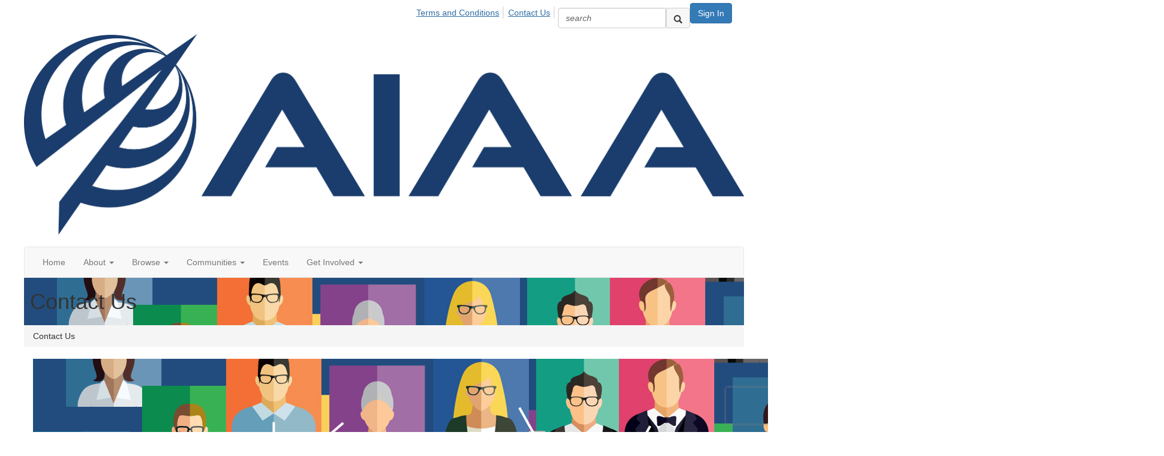

--- FILE ---
content_type: text/html; charset=utf-8
request_url: https://engage.aiaa.org/contactus
body_size: 26914
content:


<!DOCTYPE html>
<html lang="en">
<head id="Head1"><meta name="viewport" content="width=device-width, initial-scale=1.0" /><meta http-equiv="X-UA-Compatible" content="IE=edge" /><title>
	Contact Us - AIAA Engage
</title><meta name="KEYWORDS" content="CONTACT INFORMATION, EMAIL ADDRESS, PHONE NUMBER, FAX NUMBER, EMAIL, E-MAIL, PHONE, FAX, ADDRESS, CITY, STATE, PROVINCE, COUNTRY" /><meta name='audience' content='ALL' /><meta name='rating' content='General' /><meta name='distribution' content='Global, Worldwide' /><meta name='copyright' content='Higher Logic, LLC' /><meta name='content-language' content='EN' /><meta name='referrer' content='strict-origin-when-cross-origin' /><link href="https://fonts.googleapis.com/css?family=Montserrat:400,700" rel="stylesheet" type="text/css"><link rel='SHORTCUT ICON' href='https://higherlogicdownload.s3.amazonaws.com/AIAA/f49af3db-2ee3-4795-912d-93f11f2a2ed8/UploadedImages/AIAA25-002-All_LogosFINAL-R2_-_Edited.jpg' type='image/jpeg' /><link href='https://d2x5ku95bkycr3.cloudfront.net/HigherLogic/Font-Awesome/7.1.0-pro/css/all.min.css' type='text/css' rel='stylesheet' /><link rel="stylesheet" href="https://cdnjs.cloudflare.com/ajax/libs/prism/1.24.1/themes/prism.min.css" integrity="sha512-tN7Ec6zAFaVSG3TpNAKtk4DOHNpSwKHxxrsiw4GHKESGPs5njn/0sMCUMl2svV4wo4BK/rCP7juYz+zx+l6oeQ==" crossorigin="anonymous" referrerpolicy="no-referrer" /><link href='https://d2x5ku95bkycr3.cloudfront.net/HigherLogic/bootstrap/3.4.1/css/bootstrap.min.css' rel='stylesheet' /><link type='text/css' rel='stylesheet' href='https://d3uf7shreuzboy.cloudfront.net/WebRoot/stable/Desktop/Bundles/Desktop_bundle.min.339fbc5a533c58b3fed8d31bf771f1b7fc5ebc6d.hash.css'/><link href='https://d2x5ku95bkycr3.cloudfront.net/HigherLogic/jquery/jquery-ui-1.13.3.min.css' type='text/css' rel='stylesheet' /><link type='text/css' rel='stylesheet' href='https://fonts.googleapis.com/css?family=Raleway:400,800,900&display=swap' /><link type='text/css' rel='stylesheet' href='https://fonts.googleapis.com/css?family=Roboto:400,500,700&display=swap' /><link type='text/css' rel='stylesheet' href='https://fonts.googleapis.com/css?family=Lato:200,300,400,700,700italic,900' /><link type='text/css' rel='stylesheet' href='https://fonts.googleapis.com/css?family=Muli:200,200i,300,300i,400,400i,600,600i,700,700i,800,800i,900,900i' /><link type='text/css' rel='stylesheet' href='https://fonts.googleapis.com/css?family=Open+Sans:400,600,700' /><link type='text/css' rel='stylesheet' href='https://fonts.googleapis.com/css?family=Montserrat:400,700' /><link type='text/css' rel='stylesheet' href='https://fonts.googleapis.com/css?family=Signika:300,400,600' /><link type='text/css' rel='stylesheet' href='https://higherlogiccloudfront.s3.amazonaws.com/HigherLogic/Font-Awesome/5.14.0-pro/css/fontawesome-all.css' /><link type='text/css' rel='stylesheet' href='https://cdn.jsdelivr.net/jquery.slick/1.6.0/slick-theme.css' /><link type='text/css' rel='stylesheet' href='https://cdn.jsdelivr.net/jquery.slick/1.6.0/slick.css' /><link href='https://d132x6oi8ychic.cloudfront.net/higherlogic/microsite/generatecss/0266d168-4a87-428a-8842-33714bb48eef/ad9f2179-7131-42e6-9f03-75dcc07d25d2/638980342837530000/34' type='text/css' rel='stylesheet' /><script type='text/javascript' src='https://d2x5ku95bkycr3.cloudfront.net/HigherLogic/JavaScript/promise-fetch-polyfill.js'></script><script type='text/javascript' src='https://d2x5ku95bkycr3.cloudfront.net/HigherLogic/JavaScript/systemjs/3.1.6/system.min.js'></script><script type='systemjs-importmap' src='/HigherLogic/JavaScript/importmapping-cdn.json?639042705807641038'></script><script type='text/javascript' src='https://d2x5ku95bkycr3.cloudfront.net/HigherLogic/jquery/jquery-3.7.1.min.js'></script><script src='https://d2x5ku95bkycr3.cloudfront.net/HigherLogic/jquery/jquery-migrate-3.5.2.min.js'></script><script type='text/javascript' src='https://d2x5ku95bkycr3.cloudfront.net/HigherLogic/jquery/jquery-ui-1.13.3.min.js'></script>
                <script>
                    window.i18nConfig = {
                        initialLanguage: 'en',
                        i18nPaths: {"i18n/js-en.json":"https://d3uf7shreuzboy.cloudfront.net/WebRoot/stable/i18n/js-en.8e6ae1fa.json","i18n/js-es.json":"https://d3uf7shreuzboy.cloudfront.net/WebRoot/stable/i18n/js-es.5d1b99dc.json","i18n/js-fr.json":"https://d3uf7shreuzboy.cloudfront.net/WebRoot/stable/i18n/js-fr.82c96ebd.json","i18n/react-en.json":"https://d3uf7shreuzboy.cloudfront.net/WebRoot/stable/i18n/react-en.e08fef57.json","i18n/react-es.json":"https://d3uf7shreuzboy.cloudfront.net/WebRoot/stable/i18n/react-es.3cde489d.json","i18n/react-fr.json":"https://d3uf7shreuzboy.cloudfront.net/WebRoot/stable/i18n/react-fr.3042e06c.json"}
                    };
                </script><script src='https://d3uf7shreuzboy.cloudfront.net/WebRoot/stable/i18n/index.4feee858.js'></script><script src='https://d2x5ku95bkycr3.cloudfront.net/HigherLogic/bootstrap/3.4.1/js/bootstrap.min.js'></script><script type='text/javascript'>var higherlogic_crestApi_origin = 'https://api.connectedcommunity.org'</script><script type='text/javascript' src='/HigherLogic/CORS/easyXDM/easyXDM.Min.js'></script><script src="https://cdnjs.cloudflare.com/ajax/libs/prism/1.24.1/prism.min.js" integrity="sha512-axJX7DJduStuBB8ePC8ryGzacZPr3rdLaIDZitiEgWWk2gsXxEFlm4UW0iNzj2h3wp5mOylgHAzBzM4nRSvTZA==" crossorigin="anonymous" referrerpolicy="no-referrer"></script><script src="https://cdnjs.cloudflare.com/ajax/libs/prism/1.24.1/plugins/autoloader/prism-autoloader.min.js" integrity="sha512-xCfKr8zIONbip3Q1XG/u5x40hoJ0/DtP1bxyMEi0GWzUFoUffE+Dfw1Br8j55RRt9qG7bGKsh+4tSb1CvFHPSA==" crossorigin="anonymous" referrerpolicy="no-referrer"></script><script type='text/javascript' src='https://d3uf7shreuzboy.cloudfront.net/WebRoot/stable/Desktop/Bundles/Desktop_bundle.min.e5bfc8151331c30e036d8a88d12ea5363c3e2a03.hash.js'></script><script type='text/javascript' src='https://use.fortawesome.com/d67f56a0.js'></script><script type='text/javascript' src='https://cdn.jsdelivr.net/jquery.slick/1.6.0/slick.min.js'></script><script type='text/javascript' src='https://higherlogicdownload.s3.amazonaws.com/Theme/CommunitySiteTheme1/CommunitySiteTheme1_638156997126644861.js'></script><script>window.CDN_PATH = 'https://d3uf7shreuzboy.cloudfront.net'</script><script>var filestackUrl = 'https://static.filestackapi.com/filestack-js/3.28.0/filestack.min.js'; var filestackUrlIE11 = 'https://d2x5ku95bkycr3.cloudfront.net/HigherLogic/JavaScript/filestack.ie11.min.js';</script><!-- Google Tag Manager --><script>(function(w,d,s,l,i){w[l]=w[l]||[];w[l].push({'gtm.start': new Date().getTime(),event:'gtm.js'});var f=d.getElementsByTagName(s)[0],j=d.createElement(s),dl=l!='dataLayer'?'&l='+l:'';j.async=true;j.src='//www.googletagmanager.com/gtm.js?id='+i+dl;f.parentNode.insertBefore(j,f);})(window,document,'script','dataLayer','GTM-THBQXX');</script><!-- End Google Tag Manager --><style type="text/css">
	/* <![CDATA[ */
	#AuxMenu img.icon { border-style:none;vertical-align:middle; }
	#AuxMenu img.separator { border-style:none;display:block; }
	#AuxMenu img.horizontal-separator { border-style:none;vertical-align:middle; }
	#AuxMenu ul { list-style:none;margin:0;padding:0;width:auto; }
	#AuxMenu ul.dynamic { z-index:1; }
	#AuxMenu a { text-decoration:none;white-space:nowrap;display:block; }
	#AuxMenu a.static { text-decoration:none;border-style:none;padding-left:0.15em;padding-right:0.15em; }
	#AuxMenu a.popout { background-image:url("/WebResource.axd?d=YAYach_zykzn7tRotFpEUvMzx5VKLqEhOgfO-1CGl7ANMgwsJow8PLW9xU9V39r-EQsSDLx7z3LsXa66HYc2Cb7T9g6Pb1DPcNJ4VcHlkQY1&t=638628063619783110");background-repeat:no-repeat;background-position:right center;padding-right:14px; }
	/* ]]> */
</style><meta name="description" content="How to get in contact with us" /></head>
<body class="bodyBackground  contactus interior  ">
	<!-- Google Tag Manager (noscript) --><noscript><iframe src="//www.googletagmanager.com/ns.html?id=GTM-THBQXX" height="0" width="0" style="display:none;visibility:hidden"></iframe></noscript><!-- End Google Tag Manager (noscript) -->
	
    
    

	
	

	

	<div id="MPOuterMost" class="container full">
		<form method="post" action="./contactus" onsubmit="javascript:return WebForm_OnSubmit();" id="MasterPageForm" class="form">
<div class="aspNetHidden">
<input type="hidden" name="ScriptManager1_TSM" id="ScriptManager1_TSM" value="" />
<input type="hidden" name="StyleSheetManager1_TSSM" id="StyleSheetManager1_TSSM" value="" />
<input type="hidden" name="__EVENTTARGET" id="__EVENTTARGET" value="" />
<input type="hidden" name="__EVENTARGUMENT" id="__EVENTARGUMENT" value="" />
<input type="hidden" name="__VIEWSTATE" id="__VIEWSTATE" value="CfDJ8JEeYMBcyppAjyU+qyW/thSp/JUyQX66PeF8W2E+8+CdjHPI3ionn1eucSwP2td7jCzWOOrtJ39acnn5ePapsTfMDNYL5g0rKYsCtXwOhPU00QYi2gSagX9GPr2xMHiA5xaRPNSbFCGLtbgCmroxl22XWvDT5hDszWUyCSMVVhYX/[base64]/GQJTd49qpyvoBpji/iXgVqbVy1T7EUP5COzXlSrq1MyZ6K0gNrcFqYZUohe15ERSvQlK7ZOXP8mw9R8Mt+FiAeTXvxAQJnIGwDV865JfEUdALjBQKDewuwlooeYn5PEbt4zJdY14TLd/EFZ95bAoF7So44w7A2lar1QxMx7YEoOgTlgcCQh2ymyOmCUNyxoWZBIehSlEPebZHZP/GJfQ/R5R0i+5sRmCtBsnubunJmww1t0GYeKDZePslsORYMpFFQaO7RH5X6qawP2eM7f02SzlaGsXftCJcCCaTbXqgJllP4dn2y6xzG0TSqZTqwQaypbywfbA4ROVhPUXvhPC/17wOYsQOXs1LSC/WdY9aG8T5MuzULMBGiATvk6UnyEJuu4v2Uj0UW+rIvLeSHInMp1tDMwuotrrgKUl7P9fjlgVnFxJcU6B7xKVzpCOlqoPVj2Z3kek7iwogDvTYQYQdrmrgckiQw/bSqx93FfViqOhAgxqnxRATBqWEzIdNWO5itcObEliMKX/AdKFHJmNb56MQ+ZGG0ccJGfCB/e9G+wPPkqofijSwsZUObm3gA1r1vybLLFSfJUqXZUr3sjsPL5UTl7jvzzWfOdGEUhl07U3AZO8C/GdfekfS6jnqK772CFWw5lspzTFCbMW5FRApC0AX8hZcoCDEIm3ggEiPt7cv8iL8LMShl2XjR0PO9lB2eKhRbShOOpWCWdE44f8pAzD2VFx/H/VghCchEmMBpPHGyzPRPl7R2iUGKrtx1YobWA9nYLeKXcAlpxNiLbSoxZ0qeRoIgkGOMS3zh3qfwW48qBoVGHiySedAfK59x4uqDlIoXVU5rnL3WoxVEJ61bvNs34kfgV0RKMS5RfN2vaZQ9qD0qBoS1F2pGNPGw2RAuwTC0nqHoOYzu1VYkBxb2nrdSi1jL8D0VvFdM/Wp5qjmjSInr6GDYMg1B3FZv7SfA/QN3tzNlZq0RxBs7X5+Dv4ldM6u54hqwXnQLOsWzafaN25eHEcmbEruBP6VqQws19jV9UcKEVdXwLmoOQZNCh40zLgb2cQ/e3Sr5oOugzHifYyso+586Eh2a3OCzx/v+UdNUMsYKtJlcmZS6cyEUvoOJvW4NFrcm75I+DL63DYtdo351dVRkD6tXdoffRajDlAdWcR27i7sajW9SeYb4n6A5cCuS12oDuM0wrfeLTtDaYgWcXryd9j56kfjEFPPJe5CyD95HFLltaFlsGB/dCO0T2PVC2LT9+9RXs9TX1Ke/6FNvjJyeMEDbv3Lm70TljjMyQMmxxSKr+IMoJwSpmFnQLjCX/yp+0sn3cf26phDkdTQ9JXTCzwg8rpeAKl3wdPPUul2njz3ehfeC7VQtAuQPaeuZMFNuDztKBvRTMPXBr2TUZi85GS4zEtiKVVYelpxgKf0H7CNQiGJaGg2nv/Latc/YIukdRPX6J0yv2+eOWjOXgp1UdqsGmVb6O+hw2p77l9DFXAn6ArCRCbOwOaWDEZD6snBj6w/TIO7otEg4BRSPEwi2zb5eurpudv82WGLd0TI+eW540V2zMH67XzYmn+ijoBsiMo5GrbEeoX/Hp0Inj0LzNe7k3WRzzVFdQ8a794Rn6N8R5xbnwPTIKyUr/u9quVK7mkIWZesKEZV1xZX9OFt3pghS+5VMopVL5bgmNqsRLvQCpuNksvk4ZNQMeaTcTffrIq7ne/ofzYThOGyKQUrFa+b0GLVPhXfaKba+pqJP4+tZtZlB3TR4wS+HQiC69Wta3RNOG0RaqiviYVYJ5rGEOI602y+irwqIl5ajI+qYuOOItL6b6uEBeM/GeqdAXWkdm2xNJA0Ku9ANUcxVdLESz8O+e+SeG/1CL1xC6CtRoPHYPozgsN8WEblGijBo+hX5gL03FdJvP6zV3YRK6Uk8vxmog4H3UFLtfxaWH4dXBrmgYxAYm1zaIur255H3dm7hLE+vAHudLMVdacQUH1Ah/QKwnlDhEU3Q4rvz0KB9TKlJHs2XCvoG5Qxyut5hGW2nDirkxYpvOeduBXG8mRWCBScocFNlL2V6FkRvsS2zk7khTb4gCc2hqOV2jMsELcySf33J/7aHlD1ELXdOVBsaS5Q2Sv4Afc2+yBXfgig1WQuI+bXapHNff4NRd23+8nBLomB8aqU8pB5VFobDu+Zcrki+3ONwF96RebOempVAnSdVY8JsxHLKNNaebkzsn5UZuCGeX4T1yz+NGh2/6AgbQvw9a7UQjegAzvZO5BuKJIs3zeh9JrMabu0lN/K3qpjDmlB4+V8qLsyXAcWSV4akwsQ7ETbR8cp8yk5JDbn0q5TiJaazqLJYAw4vLAQ6uQF2TbIUjHY8gpZ6JE15CjbdizJcc4c/wDLbjFGpnqN5ArqvQFuCcq6oIyiiVe/1py9LhWrdkypHYsCz29OKNj+jQ8y2QgUWKyaEGmEzXryIVLictTEUAvncR5hG85GuI8KuWD/VH/5t6NOThdqx+6IoBc/viX7gELA157ZNBXbY7/y0h2pqVnfD4h36w/fNuLS+5olY2CauM0JQDVQKyOBEkdyCYVBGkns6n4fxKBafOrUdyQFgPnRwXc9lJJdAcCBLb+MxT69BtwH2jYxzcsdF80zGsVHbM37vWhRETBMl8Ie6B+g5bD/BxOrhdlJu2OBSPKKlVDohYKd69JERCKKYe/VYiixlgrD49jZM9kj5ekJ+ZjRJJt4Uhq4NpAYVsHnJ0g+4nW7brfJEo7INCTnfL8wxOGVrCID4NMlsbP7fsPSnPwx5As4LC734OAIwfLtO7qCzCNqT+3RQZgUqhTIiS7XCIJjl/0+ppotnG8Vbi6zyD5euf7Jtr4dnZDKDi3lcOlAJZ9BNAD280x/8Av9cqcqiw60jUryoEOghbkZH/lp1FLP595FsiqYfxfm14owNCzIrN/QGRcT1JfiKUWtv0GGPAdc+2dAW13NTE60UKCxHQe25J1pBpls8tstTQVgm48g/yTsp2RRfqGW2GYg+LMDloAH0JltmG2sDUFTC2uqmCazbmog3C6lomYTmjO8cUnr8whlA1fqhyvt60fZU/2AeD9PYT4HT0luKL/xJ24nU9bDvTofvMJucMZz+p9lpe/nJUdg6evrFhfqliGpq4V5TRIx4M/xrmgX66Isnecnj4+l7XieEnSNhkBuWloBpBx2GjsSbc2hyQhe5Mp9UtAxSdnVS8B31xRQWLgWFOc6+k5wDYb6Sqjfdm0xCXKKguzpM8BxpCdj/2nI/Z4FNnKELk1QOK6eCL4poU6uNp1+wJFBIrXiW5IzCQzLSs9Chqzms31KPQN8rOYwsCG3xiwsrJauJnEbGRhVSwYyIP8O9aCADX7TrO6KyAD+I/Y23lA5Ai7ywe7xLgtJbHXwyFxRIYTDUF9vEb3aLPxZCOWNUdIeDXPqUlVk+n1UJcmm5pGA2eVZ0SLai1jtEbrjJdHAR94bEzDd814yaggppfPoSna/nzDBYtocOqVbvXfZebvFx6tE5NJEZ/729wv7MfWSkr/Nms9ntSquJ/0FBNjFPK7gBcFhNt31O2jRfa1cjw22y69xr3O6XqPMbGkTpPU9ICDFxLnujewvVWP1PugOIpjSOtbgdTLjKZ9GR5gx++/hee8EGlfXG4cFvLZbD8GmCmyw1he8yUW/tty7BdIh3gqlX+a75XIqPrEEoifGNhIU6zDrlHMcVY9ua1IXyqkS3T2t/KIjbhX4KV1+zA727Gjq1rvJf56ksT28jEYYGyYFGLbr5oBvxH+tjoIqDUCa3mMcishiq8z4lDPo6CIcJM9Q75538mVsJ1O/lzYunMjrzPHChoGZfGpP8n7fpYhvt3xdaGwKTV5g487YkZWbYcr6motmlGcOyK08vrRyK19FhA7y61ApRuOD+YOwAbfT3otfAB+JzSiUdwXtg6QtR/tC06N1MpB0bToot690EEIlikYa7OQvcuMGhP9A1EO27GdshjPg6ifM/EBT1rcoQd++BB/re/O/usrS70BOKcNNAOo5pDK0gxoP71JsFtzY9fHd7NrGX1IcV81TM8E5DWgCvSmKoCdsfjdi9+dczRLd/a+hts9Q96139vBelgTENR0un24GFr6fav/[base64]/NYfCWgKUjOZb6Tqi7/UOuV9Y6sICAI2ZnWlShteia6a73pmdZzQM7bx+E9spKc2IPR0gFOlVH6foxOrt4YgpX79depopfQbjDcztfBmCNexslvwLSSH3CtV838zCkVzj6j4ocPPm1sxhkpRIHyigmOhJPMsUZATeiuFCvyZNT/o9/nvNwAuAgbYtBQ5v3JiNZxLTynrDKKz2fuA7bnNuJBvc8h1zWF69nXgq2LWvUSbsiOZhYfSzZymOzH09yUgQHYo9+JDxrwAdqACoZnSHkOlHmo9b7w/TnAz0usWEXhWQWy0zfTucl51AGbDlrX8XrsCVmGn7pccP1Qi0uBXCSkNaW24uteYAckxaf7cx148x2g8yvEmf2w5aQ84CpPAI4ODDR6RTNOwG5sNpSxDEAQ5VWfLbZiZwIwTHT5v2zI49YW+Eg2/Jh+CfV94CzF3IreCSdmpc+4Z1Ne/LS0dKpP/kEu+Vx37zq8pn2M1yclPrASMYq+BCLfCKYqyME4zQKcqkkkesCZ54169kCaEhohFnppEgRhUKvTdhWFJXA9Vk+xnIQfbGFQAi7H6nXqWizCq+xc05X2VifOnEHOTKjH31AXAClZnD71UxGHcK/82Lvq1Awd8M1pXFM6X+s4eshKbMwAooqG96KIUsP9h2meB87p/BE1lv8vy+iiHkW76GzoblRo4mKvPYydhzQ4AT8V+Lo3jwkGO+C0gtXTjqcpnMqHPM/EHwecPkvKqk0BfT77kty2SXKLY9Jau5cUv81zOAYz02NXuGqSPCRVNQmM81gG3DS0cBYtbPmgL3OFMtM3QFO4LfyAxh0wPGY4zdXTHJA+O7D+KqlMtD0lhyHvzSCL0NW1kujA9M/ZvOsrPLrBbnmkHHPkgNe/es2XLfKUAHgDLoxrTjYm5BkAXCwgZGBIon8drOLy84hPTVmfQBiVu0v0sz6pIP1Us6wskUTZ5HwJMyBSsdletFtkfUBRq4K3kbREpz9axJHgsLbHsbdiXt65Up6PaX+yMDKO4cGogoCEbD21R5jzWMBDuz3ztbE6LeU/NhfFiw4uBdAsPNGCeEjj2gf3L22wH3fxP618KaaH6jP6jtacZttC1UjTau5AA7j8NAWnqVFKMeUom4XEzJaMUNbbu/uqRNd1ugWkZMbEgtsR+Hb49/oXAD8UD+vmPuNd7j4vTF3QDWVJzzuzhxnwwI/wEvLefIVFtJxPPx6psXLWc4SenLhoIXN0yBnfhFJewDnCr3qLFKBlEqdwA4IVeswAvSKqsiIi3w1YyqFV/d5R5q80MDG/TbHBW9H7XtKSadnaqe32MPlcKHquehXSKpmzjivt3DkEWM0HcM9cNykUDTa1wtnUMBMVzcCPiTA6XMIncyQCKYwJKkKurbG6rss8drwauquqS7BPpaRcwiUwEfs9giVdVnd0MD0kJk6c/hreJeJwLd2wDrTGxCX2saLvRxk/SOeTVrpiTWkmYQhceHqjFw28dRgHIhzMeuPDHszoVQwUXDAjFfVnMDO4naalCqWMUmsjI9h6c10s1ZhiEHnCdsEJEkKHycdYbwzni/iXudkwh0FTr6ZB/ZmqveAf7BFmxO2fB/SKHo6AjyUv1cUpBe+kXMDaWW6cto/x7vbkk1ojInPij1JXTqRJS64R/BNm2ttnxxS8GmpMNOWDYCFyDBaaIqdoR0F+P3zYOBSgPKQ3WBp6Cf8/L85El4OgQR5qrI3jLJsrB1puakJyPsAP/hLtGMW51wy0rjVtIHnr3IgoRmjjZVPOul37z7qGS4uDuL1J3fIydr0UzEyZ6JIuYyCJEv0BqWLK6bWf3YoTypfii00RhrOwCjoof8uEStQB21JCfk+pvpy0s9xOgdus7NJ3mIuyxxFN3KGbNmUluVPbypr5cLG3HVBOFtI6QyVZqs3H/+yhvkCnk6c+1wr8WoWZqzx9Vavij5bjx1rjHhJx4lH2GHjyGhWGcN6u12vwg072p1v7tZl04+dQFCk0uvgV2mlVILdrt5GXKKrOGEcb/9ssUtQGnPfVWgBWkUip2VJ0fPNZ8tRDgYRWjw+YPNo69yg7ai8IuTxhL75n2plHj+oGIRjVed43qyybqSt7/ufRKTA38aBO2wiE4BGLcRZ1PIKmIxIUh1cDyO7eK8b2N+ufL9x8jmGxcnqIyJEPTSHrMkyUqLTtaSB8eOHoBxApVkP1NCxJyvzHBWNBmpFi/yfpGQRjEaarjSn1qUlPoAgHbD98B2ckSgjEXgv8+QoGd42HSKX2acczEzet8NRXh+wic6kLP/xBebjF9B51lQd0IUfEquu+7te7iql7hSnhhLqsssBVxuszmVWh6dkXAkHGPGTcA9EusyqKhFwMr63g8nfjXBemHAxBkpvzINugqyP6XDABNZvM1qbqbZo8iVXIJL4ZZ4r4OSwIErZvfDb1DyPlkZkNjnCsdYdN+HZmt5dwcNRUX2WRuSKoNxWZfSTvf66AHJeQ8/GmjMD45RZj1/TXeI60id7Cc1r89Jy0PrVIXbRwF5U1ZceVHUYGMM41Oyg9Goy9HDbosyenzAXWT8SCms/MQSIvnAmyQ8zM3rCT/srQ6SEpvsKL7QlU3GJ9+iW0h9LvWMEfirUk59po+62cpyC7FSS319IUm53xbLu5IHZyGDU+Erm1G/WGKDMFLyXa7dQH6CP2gOHoeLfwR7c7uOiqlm3p8Ta7uYpS0cfZfwJJGUtnPBr+bsaEBGZvjCny4g7EcghuNavH8g8dp47yj+2+JQ9hjVQM/z0xOV7CX6WfmgqfWa1n6lCMuwoZaxFMfMziI1PNAdB+OJj055FCWgSypTerNp2MJZKIQjHK3wrObSHH/QftbcDu0NyssWdHvEAQIkOkRNoEVBImkVBqfsFAKsVUzaW716gojpHKRt1JHz7lONKbZ2vec/a6ZG9Qd27Q/hGA7qityjc5aKZxq5A+3172qYIwDzH4UFit11W+mOWq5iRLNjEJTiuVnMLS/qVbGC1XU174sg2Th/gLd3qThREbsw3OefHawi9ML1GxFvQPqxj/XCStRKjMwE9Cj/WlYa2eiz1fSrftngDQyeDEeidR/5dB6mhiDCyG8LVPSk99rvfwz83K806fZGi3PHLXeveEa+IkmDvrlt0jM1YyM0NeIkXHgOxA3ELUjNmtn3+3qADLTl49iuu0LlHQSgRKsLkXJH9wiM0bKzpXg8Y10bBQ8EkihVBL5MLl/v5TXC+C8mcIBamd+zNOIAlO7b9EfWXmb+P+fusO4a2Mj94YdcvOp1vKytQBkyBVbhLZ7djpZs9rX3vMO1PHp0DEanP1SNZOD1Ju9QVafoibN7cVFuDUIhdU+E38Jm6kSXrCNj+hyIIJ6RrFCgDhL0CtXd8l8/ctiQNPTRmsrDC30cqjfkTY6R1/w2K8/zHA0T5Qkkbsttxvg9FLEaZpzu/W3hCyVAnUUFsWOFlee8F0KwzlXqvCcW76JAkB6eMLIIlW5TqKmpUwowDXu8moZUt5yf1lkiLZBB6SFktiBPemQv8fgeZXOE/d52OjLgTEGA5hXnAWO2uW4phTnV1Gv0vkqfesrDXsDlDKB8HHd17xgLWacAoeQZB4oajl50pSiGS1C19hKxrLrL02EbzdprWk/WIfPZ8rItpH2WB9lDQT8slgtXNHeJ8ttDQ1WRBt95sJpEeMuWt6pY3Fw8lkkRGdJFudg8QHz2eNOE/nC9XVQLWtQ++yIbw7DT7g9Ip9+Z3iVJ7g0RaPhtQvD4VpcFhpeEa8NR2RlR5/afQEcjqsKk7qbtGlrWo0GVVEMFscNkZKwZFq6Dc6qmNJrr+6mcvWr8OMPKgQzceG+5OpR9YbxIpb0jqysFftl1WUWBsHy8HwmLlgV0uSuEItRaW0CwFN8Gezm11gsu1ZEIA/XShcXTWMuSIiMkuuHzCIyB1rFWFJP5FNtsieUGulycCPUTbhH6lh00rG1Nm97JPCHqEts00ab//FAGs8ADpLUDxEJGBablv6lryieplPsESB21O820cU1NNEglBh7206UDhbo+eINPZV4PYyo5H3cU4aCL3YilRAOJD24RPBaYVD5HeY4emDK1BswzbBBBsOqRUxDSa4kAQUMrvflJz1LvmBMGmvT/BAvv0zpDOgC17HP4hTV3fzApeDB30SYZtnYo2wGj6mBSGGBxNrZapTojcBvc1nA1IDpBLSot+etJpFIY28tmats27xAUXqYtQpaKsjFvcmbsYZXPeC5oFtQ4K7Q7w8A6hs2rBzaPnWKzCnoYyX2U5d+I/IZxxXUZznlFt2cFM15k+8Tk2jMUluFZVT58eL0k7s/lACJ8LLz57n8kqm966DjgQravCIDNup4SOMmQerwVBVzvKtHMQFNiM7mDZ7+0mC8F/BYTKejMEYk0O+ijvZAAOEdA3Vxp84jwWrh9dN2LdJdYrJS3S07smdP993/IldnU3nrc9x0m7VS8GUt8iFOrPPtjSNUiHSAASJ37PNjBcvUXHfmCNqMNly/iqaPC9VRJLLEsmKYAt9u7hUVIkEpYArjCkPsYSgkdcoUWPD+W+Ih7G7O0KdYxubCjtj92Ym5WQ1mCljYk0cbi0vxTVpZZ7ieabP81RBD6kmdtqY9xteKDNuVltVvXtdC1ScHKKpJdDot34/f/4DGFPasjuBIwK/75aiN79jThfJ2oIu5J5D80BbdZPKdi84uexLYJt6BInywycHPK8kzzjuXsP6xBPSCHsibNqNcHzwehQnBQVuqEymGDZBiosjCwiCAsRDAINH8qLwhnDS/R05O6tYfHSNdTPuF6TPwwV2UcCcIT4CIxbwr97MdFoTpizjDgRsmBsX8GABN3bb4x7sWwf3Uv+wDGc+HD7w8tUxiM/+wvtHzfZWF5P9JMxaI+zUAFFE4P9EEbbuqL559DGXH1fLekXoGLehKol1Tst1u+nNf6+y5ExdvJffMpIBoK0HrAEhYvuLb/PZu7XjkHtaJEcNMYMuK6koYTKzpX+FeEP3t2NLyeI0OQgCdRUMI2uWUiXhWx1U2ejn+k47c6q1IAI8/DX4zA8dIERZRGRhWZPdvr8DiVublfGUZdayIpXMtygUF+B5jOEm7YfYsuxiwe1brnKLeQOZOnCNACb8js89yDVS8+KUh+URZGroN87pGuJhxT0Z30jdhK0AxaBtjji/PwYmj3Kk67YDuelGZv1BPSrhPcEIOi1r+olbaqgiR7eD8M1BSND+M5LqCY+nd+IWL70UlqSK4cHWH/D6M+0oHYtUmLnmDGoS3v9fCeXbzlpKKynO1KqJgjaZlILvwm2dbTRZ/1GDG6sTPQaG4dGCd5KB5HwrSba4LtaPHSr8jHelgSDxp1uOBGDhvrZVrJtDCBM1P/+8O3wSj+nZan7uRn5xC2vyrarhcknhRnb8gDGLXikNNRdJnoTcgx+Q5QLOXJE7Ah/gAP3xfdulLG+QF2fOzOb2xWQi3rdL9BCfV+9Ln/4sgLeIaryJKXnRipfy94Au3jrExB3lyRp3QxvSgv8sm13cnBmp6w0VCRRj4zkF9ckO3XzjICgob2qgumROs/Ty+EqOntUR1+9t+OfQDKSEcjwglQWhOTgvnHSv7LgHhwomuMO5imE3qjcA129He2jd8QJbeqWuKVlK+WsEnd2UXeA/ApaJLFBi0tl/M7Swg+4+iagu6QpXxSbD0M6PAhLoyNwnuBXH7zjk4A7pUfzjQUKZzBxzR1FyZGaQFgUvEDbZ3pZvKut08dcPDu/NHEKxHLjTH5cHQNsddAJo1zQ/zVv2mMUAvF0e36TmL36xOD3UfHll+4pp1bwpbVUhyoLZOkhQDo6YCSDzL2lzcGgFmvEpG1DF5rHEFrGqMMiWm4AN4BXepj5zc3k1T4uOwm/bsEuzb/AqXj/FNBICMOSH9Ze2ZTXt/wygvMUjn/ofKz09rqomgIH13D7b5OcOS6MhxeYMd/dX6f7SE8WkwnVSPKLmwBxJZbSg/XDSotoACxBh+ruf9k/nOzszmW6L24SNZw35WqOBLnA6QULCASyALwBCZfy/9HYEtFzA1rZeZhoih6hpyCpEavwzLtJWps++DDyFHqk6rmSwYb05db83zhSr4nuxIiGhh7iLi2kiE9Q9+gy+H6ZF4eVYOdzdXvxJJTEQC4gIPjBn2X2AyCHiKObEZGR8e6D4XYCXX78s4nDE4CStohKFXHOMRkiX8c/+Ha4pu/YfRRPWZsZZ3l2feyQ8MMFEswToSYl57h52aw6A2iM2K5tvBOMESW+T3SsyByWTqTvNCVjPSBRY5685546ZTrVTZAyC276vYECTcHIQi4kyWWdvNHJJdDLdWW5Uq+8FskPM94SGDj9xvxdRO2wIeYP5Lr2lgxqSux4FD+yp5/uYDkMrBJtEeADq/tH8oeu3xUxP4nV7XdG/LTmQm7UbhGjVdMiMggpXtqdKdEMvJs1jUbuFR/1h5Og6ALa5oe0t/LG5RQigrlCHjitfllyEtoys7t6c9PIQTek0rbu37Sfr1xg00QhDgyHRKtr45jEV+P8PfgzEOwUXUCNu+07FHiYcVeLbagKaoEcILFTx1yJwsm3xG+zwj366yp/kJ6zDLoYtmpBAgk16ws7wR4aag1NNaLMs5Gw1GOjMDV7PYYcMphnLmAdDZLE84t0XVklV6euI//[base64]/ziuii8Ih+wtvBK9PV55TNWk2NmZFpUGfY8TtydFvjnELOYzOZVaGts1CuHAkVj+JbT+6K6+vIDLaDfTf655+0tlBSg/eOgOmdidUd5fZNCYpXOeZ1OJj4fea4lNs0C/7GrUbQ25k9nXiVxjcNbdhGQCmBDNK/jTu5RhGUxwVAUYWcFVA1QmQulddU5cVCSwPEEX2oGJot7R0Fl2o6hsgRfy6OOjZkSiFlDYS0ScW4E3ilYcZHJJamIf0LeoCQ/8vIWUZTVYfrc0y5Peje8ZV7GTnoGQWByAENGtFVfQEt5HTbPESKNxNhyaDBAHzvMbbRVKmlPMI5V2MHQSuIvc3PiAIdMsSo50wHCzZOcCqLmgNNhOZF8tF6GOR5zMMgrjPF2gV/vhGzt8TlJ0CsJM2mgZ8S9MJ+lSVFVFKRJufqpqkDlDRDBM8hH0ow64n03GqcnwqKpxRTL+z4phTqWmeZFOCN9earP2PoLjOzoFTBqnwx8zo8Z6Z7zFAGZ5RQYTsr6ETYZDeXPvJ1FqOzgpKq4FFlNtM6cM88Wloj6GIMDr2GUIwWM/aCC86w1QwZvH//+LuJxt2sPRV/E3qv3MSMGK2rXB/ZmEvt7bLz1qRpVlMtvhydj2qI+pz13Nzl7iDMX8Q/5n5y6H6IkyMq72AZ+RG1VezOw+Eod54zv5w/PMim7M9ScE4GVfKYZz2+Ceu/8cMdaPqsGTnvqw1qqf6vOTl62Ge1wxvbZBHkO1TDoE6y4ytaMXEYx+7d+RgKZN93mS40MzskCCK+EGGZsd1p35+fsG7tlWMrO73QmAhtN3ZOYn599nTGLX2e/[base64]/FCegx2BVvfj9hYG3rG7VSR19UzkNK2c1lYWnDFQI2dYEykEB5/pYBgdtiVpsROLqMe6Z71WjsDeeBaR52/rZUAMQg/JFjeyW1KuDB/EWJ4l2+FRv9S7u6mQzN0oVaa9D94nXmaqXPPUMVTsXxD1iBmSsuWpx/NBH6UVZ27/jV8qhUH8l+kUOzCRkYSKvlU6kO/vBMFauD+p+4S+axfml8rdSssXDHn/pQW9OZMMazR0z1Icrl86OkFIEMwuipIDyBUHvBQrwOBPwjGpLqKeSPeo2jil0V+Sgcmcnx1BfKgkTZXUYJNXSze8vUDgokaNDKzz2YPoV+Qz/EtguKsBx5YrfPdwWMR9BqYuoiuYXdXygD6Bl2tO2d9cG3p2VyNs9X8O1SYi36FLRQGYWtD1oWEyDfqcGv4zn9M/LWYiYJ1F77DLy07tr5d1DjCOzPrf0UvJvp7senpowGFV/TBlFoUrGyD8++I4cLkFpr8d215v8FcJEHAYGDbgvOatKsSWBJ4AEmpwJwF8gc4UpxC3WMt0aUFd8YWVrb6Xiei2g+sQIOwus0pTm46mXLG2hxlsgHX1e7dHdqqCZA8p/JOiTZzB3qJlCIHJkx+vmZvOViyrqTylDt5rrqu/Vkmxw2yNhHubQ9xRqd2yXIrdMD+uOxaf15OmB2kJa9BFl+wSKOe8aw0i4FNvBJ9wxpoYT4s4nuAeABj9xxabMF35sex18/n5roI1tWwZdgEg+Zc+Rb+CImhPLupEO2VCHnAoC0CR4B6u4L9CCXiXZdbAoEBCic8DkQnPcQXsOJBQWSJyEaosxZjd+DpG2cdbuJ+2zhvKE+z5QbxoJP0n8t2pSXw4K0sH4wcM5fBgO1frqLrkb7zEI9HE+qIV0QrzgxsLdg2I1QJnG4/Hg8EcwvHGUAOUpGscWx4K8K8J7oWyJPy5Wme+aYZwiCMjyK9hcfUfpYMan071Rj+0L6fXl4E/[base64]/MG6YhP1GTBK2ctpOLCgac0NCkg7/pmMHlT9HRBl3VwWy0lsIqXoT06ZM0y2RwCLakm1J7xPXD7Bz+H63+Zdbp6cNr5qr6Y7d4E610+H1dj8/2Dfaa5w7LZobOcTC2HCxxM/RGYvf1heTKEdcWRzNHh3l09bTg0XM1LPs0z1GcQj9fB6w1f3T6C8b4frdg6774WzgO8fMSSrjG5NZAolNfZdkVq/[base64]/yJmThy+UyOc+7q4cqHRX2DQMz6PxRt9my+Q+He8eccOeXRQOw+OTekoP4v82XsPSfg8DDe75RItQgV7EKnA7QRkFKOxvHYy+sJ6w1bPG68BQ+4VBf8NpFa52IK1fF8owWF3qCBwm33pm/pzu2VFTeU5mD539XYq5ICps7SB8+wSJz1EE8jnhG5jb6BdNZR8KhdsdpUqRir3HVVmahO8C9Q8Ij0Y+y8vDqcAlkWWX3m4xBnBSOnqwiNZsYy9RrvwMSeteR4g/4U5vAM8CRiS8CcXaw+60TL13hPZDu2acgIwWCYLcR4SS9bJCoV/AKlSFvHt4DwfQ7VdfRuIj5pPy9EYMo2n+6hgrPbReijOWL2StCAwCl4tPu9SafqR/[base64]/8dAvkRxl9grjlPkjUHHFb7xibpSs9aVCFMCsqiUlwsBqc4Pq9+/wmturYAXy8CrAJeqQEZN+yCV5jVkwEQlCq9PCkJof3oRY3fXI0Wi7rQs5MOb5vKAfGbz0muRKtXB8ziogZ86oCq8hsn5jJXUjFBGvcaSQIBsHNsiw1maGL960F6uZqhyfqHj8ZDY0iYBV7sH3cvcNqRP+FXJ8GuCZHuehDz4+c/xmOh5RglN/3i7WpjQNCrui5XJbfEQLW8sxkWU++QYRIFhdNYFuUG4T70VA12qIMgbbuS4fC+DOYYY8hvjDUOUKlqtuMzV5ToR/RztxRgSZIAPJ7L24ztck5V2ICd+nJl9R7+9uqNblKqPGqOCsOu1FPwCmI4+i5t6DNm31ct5P2W4VH8BH2WYqMInPt6QWGOiaECycTNkvHUKwdSfAa6gwsPdAbBX2f8ChKYv5HdasnYtCLslFMxpFu72PzsbNs494NFDHZRDsXq/1zNj+vwohKQ/1mIO0m6ni5wv4BwDkKDOTfl2V0GQjQSttCXa/H6Rv5KnHaJx9MpRc2eCvoAF8floPydwLjM22Rh9ueYLB6CF/bJ97Q7rDGEK3mXSfrIgAIaqxglRfC4Dz47+WQ7NfIR0P19NBmE+/rKlxfGpk2bUBI8iOtxg3l7PA9scbU02drvDXI/t6+6/RN83CLWMGymlZ3LiWnElILfqpnhPiQl0hRBYmVyGQeTtzg0MLKqlOTHmBSbjL8vdb5im+rpr3j4FxSODeTwdoUzeL/hHs+kqzlhNHg2gG3ZyiCRnl74DPaOe5o4v7BPI1LrxFqT/owk7DKiQAq8WC0yi3RIkV9Q0ODcf80b61h4tAQPQvibPZGhOVY7oZVRdYCWshQROIBLqHPxJnnSRHNrwJ/cSIzNg4vFYTg6JlVVnikE1X7itgyORvQ18S07yA250Akf6eV77bP3UMPjddZGUXcrruMO4Tt7ekbKz1/k3svc+Y9kKaEVzsm7aDrexSVvCw9c3iEE6y/rg/CFgVzJ+ezE6MbcKJnN8ibPOhpQVAJu/swlaHQSY2Rq6S+abvTyI8eTGvAlhOr0kEFAcjnSK2gZ8y73Qu3mQw4Q9PTf1dariO1VpVWmZUI06H9zI2jKdc8C1i/D7L9JmkUjQEl7pxwyky1lcKeKk0/llHsJ1VTgAzCKsiIOJAVc9Wx6iJTQiLgHXREtTnlWLojPklDTYEcqS+W7WseBOIvJFhikl06s2l19PNwObWmKyfRsCzzYAu0IDXY9x3zzsdZ26Bq4W7yNoYmkDnsLHOFqSnUtkR/pyWVg7ZYW4lJDMis/qJuNd8Yq3nKVV3fh5mnkAx37Y8HkCNBT/SaPIhCLYYshnAzTyGpXXWog19tmus+BSk5Nu4k8ynIu+h989xAyTdykKmjzMEVQT6i65HkkwBQuL+W31kuC6Mmw6XhzAmu/d7UkDGiFiPprTzPE+CHZ8+UHUDc+Iua8EuI6pNJ08KQYwJfKjtBg0+5T5uKOaAXeHiT/ix8lMel2kf0Of8Zoog==" />
</div>

<script type="text/javascript">
//<![CDATA[
var theForm = document.forms['MasterPageForm'];
if (!theForm) {
    theForm = document.MasterPageForm;
}
function __doPostBack(eventTarget, eventArgument) {
    if (!theForm.onsubmit || (theForm.onsubmit() != false)) {
        theForm.__EVENTTARGET.value = eventTarget;
        theForm.__EVENTARGUMENT.value = eventArgument;
        theForm.submit();
    }
}
//]]>
</script>


<script src="https://ajax.aspnetcdn.com/ajax/4.6/1/WebForms.js" type="text/javascript"></script>
<script type="text/javascript">
//<![CDATA[
window.WebForm_PostBackOptions||document.write('<script type="text/javascript" src="/WebResource.axd?d=pynGkmcFUV13He1Qd6_TZB3yTpPeUzC2hCF4-Iyh5AZ3iap9aebDZjdm9KpMJ4l7nxNu8RP1oUWwp1SRtzHWtw2&amp;t=638628063619783110"><\/script>');//]]>
</script>


<script src="https://www.recaptcha.net/recaptcha/api.js" async defer></script>
<script type="text/javascript">
//<![CDATA[
function reCaptchaCallback_ctl00$MainCopy$ctl04$SendButton(token) {
                        __doPostBack('ctl00$MainCopy$ctl04$SendButton', 'OnClick');
                    }//]]>
</script>

<script src="https://ajax.aspnetcdn.com/ajax/4.6/1/MenuStandards.js" type="text/javascript"></script>
<script src="https://ajax.aspnetcdn.com/ajax/4.6/1/WebUIValidation.js" type="text/javascript"></script>
<script src="https://ajax.aspnetcdn.com/ajax/4.6/1/MicrosoftAjax.js" type="text/javascript"></script>
<script type="text/javascript">
//<![CDATA[
(window.Sys && Sys._Application && Sys.Observer)||document.write('<script type="text/javascript" src="/ScriptResource.axd?d=uHIkleVeDJf4xS50Krz-yBkEPXzSF2OGMrMcZ_G_5Tesf9nTlN6Ut3EW3dwk2kvKQBL9nkiblVuFpLNisHsXhmWVkOPcO63kNMCnbRlB2yO1SEF1TUNEEuMSWy1UCu6DPe6AFsLh_JGKBYDRiRdjNoxB052E193FpNPEetYU5181&t=2a9d95e3"><\/script>');//]]>
</script>

<script src="https://ajax.aspnetcdn.com/ajax/4.6/1/MicrosoftAjaxWebForms.js" type="text/javascript"></script>
<script type="text/javascript">
//<![CDATA[
(window.Sys && Sys.WebForms)||document.write('<script type="text/javascript" src="/ScriptResource.axd?d=Jw6tUGWnA15YEa3ai3FadIQFeZIsr96H_9ytQscDn8xALW5Km3Std2koXvV959cAkMNQRvJmVUpTEvTQljRW7RcTxUwGOb8w_MukdT-BdqWAEERxlc47Tsf3DYUP4B7W5F39BAqOmEZu5LF90YoIdopJOO61Evp745rZu_UjWo41&t=2a9d95e3"><\/script>');function WebForm_OnSubmit() {
null;if (typeof(ValidatorOnSubmit) == "function" && ValidatorOnSubmit() == false) return false;
return true;
}
//]]>
</script>

<div class="aspNetHidden">

	<input type="hidden" name="__VIEWSTATEGENERATOR" id="__VIEWSTATEGENERATOR" value="738F2F5A" />
	<input type="hidden" name="__EVENTVALIDATION" id="__EVENTVALIDATION" value="CfDJ8JEeYMBcyppAjyU+qyW/thSTCZzqc8Rdt5g0GoXiKqKUArZOJSmTYfCV/b7NWVhz/tDs6yGGQONpE18jOvmwW2JQjqPbR3eGNyTU9grK/1HwuDgvG3XwlCRRxpjZqDsxMvbje9jVv/TUL5TqnBpXc6kyxtQr05pbv5fGRcA2yPgkNxgdPzeU7l2RVvLVhLywtr3MvbxesImhWZ65hMD1YMjTQk9Ru2nyoFe7bB6bAS8gOY1p/GDO8rwC3UivzUv0y2agyXJHxDWWzszxrB44Ztdm7RrI0JJN/ZbYwXF6zcf2jlBZdYZo/gzYChekLIu0M9LFq+76NP9BURUWST3OVU7eptfpkUQ/sFIGf8gJBjyL" />
</div>
            <input name="__HL-RequestVerificationToken" type="hidden" value="CfDJ8JEeYMBcyppAjyU-qyW_thTAcFlJbpi_hVW1Yj0O7P5AvU4lXblSyibtPFarAraAbUrl0MeiL97zaGA3d70KSLYfrLQQdVMzbelKERMY8YNkMmRMu4qb7J0cH8K6d-gcFkaJKEDNmyT4H1R1AwLEzS01" />
			
			
			<div id="GlobalMain">
				<script type="text/javascript">
//<![CDATA[
Sys.WebForms.PageRequestManager._initialize('ctl00$ScriptManager1', 'MasterPageForm', [], [], [], 90, 'ctl00');
//]]>
</script>

				
			</div>


			<!--mp_base--><div id="GlobalMessageContainer">
                                                <div id="GlobalMessageContent" >
                                                    <img ID="GlobalMsg_Img" alt="Global Message Icon" src="" aria-hidden="true" />&nbsp;&nbsp;
                                                    <span id="GlobalMsg_Text"></span><br /><br />
                                                </div>
                                        </div>
			
			
			
			
			
			

			<div id="react-setup" style="height:0">
                
                <script>
                    var formTokenElement = document.getElementsByName('__HL-RequestVerificationToken')[0];
                    var formToken = formTokenElement? formTokenElement.value : '';
                    window.fetchOCApi = function(url, params) {
                        return fetch(url, {
                            method: 'POST',
                            body: JSON.stringify(params),
                            headers: {
                                RequestVerificationFormToken: formToken,
                                'Content-Type': 'application/json'
                            }
                        }).then(function(response) {
                            return response.json();
                        }).then(function(body) {
                            return body.data
                        });
                    }
                </script>
            
                
            <div id="__hl-activity-trace" 
                traceId="3e1dbc99334609218a236584a3c5ce41"
                spanId="dd9612e34a74fb8e"
                tenantCode="AIAA"
                micrositeKey="f49af3db-2ee3-4795-912d-93f11f2a2ed8"
                navigationKey="48f6c584-c349-474f-b972-92ad3a4c8895"
                navigationName="contactus"
                viewedByContactKey="00000000-0000-0000-0000-000000000000"
                pageOrigin="http://engage.aiaa.org"
                pagePath="/contactus"
                referrerUrl=""
                userHostAddress="3.19.14.199 "
                userAgent="Mozilla/5.0 (Macintosh; Intel Mac OS X 10_15_7) AppleWebKit/537.36 (KHTML, like Gecko) Chrome/131.0.0.0 Safari/537.36; ClaudeBot/1.0; +claudebot@anthropic.com)"
            ></div>
                <div id="page-react-root"></div>
                
                <script id="hlReactRootLegacyRemote" defer src="https://d3uf7shreuzboy.cloudfront.net/WebRoot/stable/ReactRootLegacy/ReactRootLegacy~hlReactRootLegacyRemote.bundle.2a29437da1641029389d.hash.js"></script> 
                <script>window.reactroot_webpackPublicPath = 'https://d3uf7shreuzboy.cloudfront.net/WebRoot/stable/ReactRoot/'</script>
                <script defer src="https://d3uf7shreuzboy.cloudfront.net/WebRoot/stable/ReactRoot/ReactRoot~runtime~main.bundle.b8629565bda039dae665.hash.js"></script> 
                <script defer src="https://d3uf7shreuzboy.cloudfront.net/WebRoot/stable/ReactRoot/ReactRoot~vendor-_yarn_cache_call-bound-npm-1_0_4-359cfa32c7-ef2b96e126_zip_node_modules_call-bound_ind-cbc994.bundle.502873eb0f3c7507002d.hash.js"></script><script defer src="https://d3uf7shreuzboy.cloudfront.net/WebRoot/stable/ReactRoot/ReactRoot~vendor-_yarn_cache_has-symbols-npm-1_1_0-9aa7dc2ac1-959385c986_zip_node_modules_has-symbols_i-ae9624.bundle.dce85698609e89b84bdd.hash.js"></script><script defer src="https://d3uf7shreuzboy.cloudfront.net/WebRoot/stable/ReactRoot/ReactRoot~vendor-_yarn_cache_lodash-npm-4_17_21-6382451519-c08619c038_zip_node_modules_lodash_lodash_js.bundle.d87ed7d7be47aac46cc1.hash.js"></script><script defer src="https://d3uf7shreuzboy.cloudfront.net/WebRoot/stable/ReactRoot/ReactRoot~vendor-_yarn_cache_side-channel-npm-1_1_0-4993930974-7d53b9db29_zip_node_modules_side-channel-16c2cb.bundle.a70384c396b7899f63a3.hash.js"></script><script defer src="https://d3uf7shreuzboy.cloudfront.net/WebRoot/stable/ReactRoot/ReactRoot~vendor-_yarn_cache_superagent-npm-10_2_3-792c09e71d-377bf938e6_zip_node_modules_superagent_li-adddc3.bundle.7a4f5e7266f528f8b0e4.hash.js"></script><script defer src="https://d3uf7shreuzboy.cloudfront.net/WebRoot/stable/ReactRoot/ReactRoot~main.bundle.3484d7cb3f90d5a4ed28.hash.js"></script>  
                <script>
                    window.hl_tinyMceIncludePaths =  {
                        cssIncludes: 'https://d2x5ku95bkycr3.cloudfront.net/HigherLogic/Font-Awesome/7.1.0-pro/css/all.min.css|https://cdnjs.cloudflare.com/ajax/libs/prism/1.24.1/themes/prism.min.css|https://d2x5ku95bkycr3.cloudfront.net/HigherLogic/bootstrap/3.4.1/css/bootstrap.min.css|https://d3uf7shreuzboy.cloudfront.net/WebRoot/stable/Desktop/Bundles/Desktop_bundle.min.339fbc5a533c58b3fed8d31bf771f1b7fc5ebc6d.hash.css|https://d2x5ku95bkycr3.cloudfront.net/HigherLogic/jquery/jquery-ui-1.13.3.min.css|https://fonts.googleapis.com/css?family=Raleway:400,800,900&display=swap|https://fonts.googleapis.com/css?family=Roboto:400,500,700&display=swap|https://fonts.googleapis.com/css?family=Lato:200,300,400,700,700italic,900|https://fonts.googleapis.com/css?family=Muli:200,200i,300,300i,400,400i,600,600i,700,700i,800,800i,900,900i|https://fonts.googleapis.com/css?family=Open+Sans:400,600,700|https://fonts.googleapis.com/css?family=Montserrat:400,700|https://fonts.googleapis.com/css?family=Signika:300,400,600|https://higherlogiccloudfront.s3.amazonaws.com/HigherLogic/Font-Awesome/5.14.0-pro/css/fontawesome-all.css|https://cdn.jsdelivr.net/jquery.slick/1.6.0/slick-theme.css|https://cdn.jsdelivr.net/jquery.slick/1.6.0/slick.css|https://d132x6oi8ychic.cloudfront.net/higherlogic/microsite/generatecss/0266d168-4a87-428a-8842-33714bb48eef/ad9f2179-7131-42e6-9f03-75dcc07d25d2/638980342837530000/34',
                        tinymcejs: 'https://d3uf7shreuzboy.cloudfront.net/WebRoot/stable/Desktop/JS/Common/hl_common_ui_tinymce.e4aa3325caf9c8939961e65c7174bc53338bb99d.hash.js',
                        hashmentionjs: 'https://d3uf7shreuzboy.cloudfront.net/WebRoot/stable/Desktop/JS/Common/hl_common_ui_tinymce_hashmention.94b265db0d98038d20e17308f50c5d23682bf370.hash.js',
                        mentionjs: 'https://d3uf7shreuzboy.cloudfront.net/WebRoot/stable/Desktop/JS/Common/hl_common_ui_tinymce_mention.fe4d7e4081d036a72856a147cff5bcc56509f870.hash.js',
                        hashtagjs: 'https://d3uf7shreuzboy.cloudfront.net/WebRoot/stable/Desktop/JS/Common/hl_common_ui_tinymce_hashtag.e187034d8b356ae2a8bb08cfa5f284b614fd0c07.hash.js'
                    };
                </script>
                <script>
                    window.addEventListener('DOMContentLoaded', function (){
                        window.renderReactRoot(
                            [], 
                            'page-react-root', 
                            {"tenant":{"name":"American Institute of Aeronautics and Astronautics","logoPath":"https://higherlogicdownload.s3.amazonaws.com/AIAA/f49af3db-2ee3-4795-912d-93f11f2a2ed8/UploadedImages/AIAA-Logo-Horizontal-MainBlue_FINAL-R2.jpg","contactSummary":"<address></address>"},"communityKey":"00000000-0000-0000-0000-000000000000","micrositeKey":"f49af3db-2ee3-4795-912d-93f11f2a2ed8","canUserEditPage":false,"isUserAuthenticated":false,"isUserSuperAdmin":false,"isUserCommunityAdmin":false,"isUserSiteAdmin":false,"isUserCommunityModerator":false,"currentUserContactKey":"00000000-0000-0000-0000-000000000000","isTopicCommunity":false,"isSelfModerationCommunity":false,"useCommunityWebApi":false,"loginUrl":"https://netforum.aiaa.org/eweb/DynamicPage.aspx?WebCode=LoginRequired&expires=yes&Site=aiaa_frame&URL_success=","hasTranslationsProduct":false,"colorPickerDefaults":{"primaryColor":"#1A3D6D","textOnPrimary":"#FFFFFF","secondaryColor":"#80BB00","textOnSecondary":"#FFFFFF","linkColor":"#1A3D6D","linkHoverColor":"#00A7E1","footerBackgroundColor":"#00A7E1","footerTextColor":"#FFFFFF"}}
                        )
                    });
                </script>
                
                <svg aria-hidden="true" style="height: 0px;">
                    <defs>
                    <linearGradient id="skeleton-svg-gradient" x1="0" x2="1" y1="0" y2="1">
                        <stop offset="0%" stop-color="rgba(239, 239, 239, 0.25)">
                            <animate attributeName="stop-color" values="rgba(239, 239, 239, 0.25); rgba(68, 72, 85, 0.2); rgba(239, 239, 239, 0.25);" dur="3s" repeatCount="indefinite"></animate>
                        </stop>
                        <stop offset="100%" stop-color="rgba(68, 72, 85, 0.2)">
                            <animate attributeName="stop-color" values="rgba(68, 72, 85, 0.2); rgba(239, 239, 239, 0.25); rgba(68, 72, 85, 0.2);" dur="3s" repeatCount="indefinite"></animate>
                        </stop>
                    </linearGradient>
                    </defs>
                </svg>
            
            </div>

			<div id="MPOuterHeader" class="row siteFrame">
				<div class="col-md-12">
					<div id="HEADER" class="row">
						<div class="col-md-12">
							
							
							<div id="MPimage" class="MPimage">
								<div id="mainskiplinkholder" class="skiplinkholder"><a id="skiplink" href="#MPContentArea">Skip to main content (Press Enter).</a></div>
								<div id="MPheader" class="MPheader">
									<div class="row">
										<div class="col-md-12">
											
											<div class="pull-right">
												<div class="inline">
													

<div class='HLWelcome HLWelcomeHeader'>

    <script type="text/javascript">
        
        $(document).ready(function () {
            $('.Picture_Profile').tipTip({ delay: 200 }); });

        function toggleHelp() {
            
            if ($("ul#CompleteBarHelpContainer").is(":visible")) {
                $("ul#CompleteBarHelpContainer").hide();
            } else {
                $("ul#CompleteBarHelpContainer").show();
            }
        }

        // Added as onClick for logoutLink on back end if opted in
        // On logout, removes the CREST API cookie that was added on login, whose value is a token used to authenticate to the API
        function removeApiToken(tenantKey, token) {
            hl_webapi_remove_cookie(tenantKey, token, tenantKey, "HLApiPassThrough");

            window.location = "";
            return false;
        }

        $(document).on('click', "span.CompleteBarClose", function (e) {

            e.stopPropagation();
            toggleHelp();
            $(".btn-group").find('button#BtnShowProfile').dropdown('toggle');
        });

	</script>

    

    
    <div class="EndDiv">
    </div>
    <div id="Welcome_NotLoggedIn" class="Login">
	
        <a id="Welcome_LoginLink" class="btn btn-primary" qa-id="login-link" href="https://netforum.aiaa.org/eweb/DynamicPage.aspx?WebCode=LoginRequired&amp;expires=yes&amp;Site=aiaa_frame&amp;URL_success=https%3a%2f%2fengage.aiaa.org%2fcontactus%3fssoToken%3d%7btoken%7d">Sign In</a>
    
</div>
</div>


												</div>
											</div>
											
											<div class="pull-right">
												<div id="auxskiplinkholder" class="skiplinkholder">
													<a id="auxskiplink" href="#Logo">Skip auxiliary navigation (Press Enter).</a>
												</div>
												<div id="MPAuxNav" class="inline vertical-align-middle">
													<div CssSelectorClass="MPAuxNav" id="AuxMenu">
	<ul class="level1">
		<li><a title="Read the code of conduct for posting to the lists" class="level1 MPAuxNav" href="/termsandconditions">Terms and Conditions</a></li><li><a title="How to get in contact with us" class="level1 MPAuxNav" href="/contactus">Contact Us</a></li>
	</ul>
</div>
												</div>
											</div>
										</div>
									</div>
                                    
									<div id="Logo" class="row" role="banner">
										<div class="col-md-12">
											<div id="DesktopLogoDiv" class="LogoImg inline">
												<a href='https://engage.aiaa.org/home' style=''>
													<img src='https://higherlogicdownload.s3.amazonaws.com/AIAA/f49af3db-2ee3-4795-912d-93f11f2a2ed8/UploadedImages/AIAA-Logo-Horizontal-MainBlue_FINAL-R2.jpg' alt="AIAA Engage logo. This will take you to the homepage" /></a>
											</div>
											<div id="PhoneLogoDiv" class="LogoImg inline">
												<a href='' style='display: none'>
													<img src='' alt="AIAA Engage logo. This will take you to the homepage" /></a>
											</div>
											<div id="SloganText" class="SloganText inline"></div>
										</div>
									</div>
								</div>
							</div>
							<div style="clear: both"></div>
							
							
						</div>
					</div>
					<div id="NAV" class="row traditional-nav">
                        <div class="col-md-12">
							
								<div id="navskiplinkholder" class="skiplinkholder"><a id="navskiplink" href="#MPContentArea">Skip main navigation (Press Enter).</a></div>
								<div id="MPButtonBar">
									<nav class="navbar navbar-default">
										<div class="navbar-header">

											
											<button type="button" class="navbar-toggle" data-toggle="collapse" data-target=".navbar-ex1-collapse, .icon-bar-start">
												<span class="sr-only">Toggle navigation</span>
												<span class="icon-bar-start"></span>
												<span class="icon-bar"></span>
												<span class="icon-bar"></span>
												<span class="icon-bar"></span>
											</button>
										</div>
										<div class="collapse navbar-collapse navbar-ex1-collapse">
											<div class="row">
												<div class="col-md-12 ">
													<ul class="nav navbar-nav">
														<li ><a href='/home'  ><span>Home</span></a></li><li class='dropdown'><a href='/about' href='' role='button' class='dropdown-toggle' data-toggle='dropdown' aria-expanded='false' aria-label='Show About submenu'><span>About</span> <strong class='caret'></strong></a><ul class='dropdown-menu'><li ><a href='/about/about-engage'  >About Engage</a></li><li ><a href='/about/faq'  >FAQs</a></li><li ><a href='/about/how-to-engage'  >How-To Library</a></li><li ><a href='/about/tagging-content'  >Tagging Content</a></li><li ><a href='/about/whitelisting'  >Whitelisting Instructions</a></li></ul></li><li class='dropdown'><a href='/browse' href='' role='button' class='dropdown-toggle' data-toggle='dropdown' aria-expanded='false' aria-label='Show Browse submenu'><span>Browse</span> <strong class='caret'></strong></a><ul class='dropdown-menu'><li ><a href='/browse/allrecentposts'  >Discussion Posts</a></li><li ><a href='/browse/communitylibraries'  >Library Entries</a></li></ul></li><li class='dropdown'><a href='/communities' href='' role='button' class='dropdown-toggle' data-toggle='dropdown' aria-expanded='false' aria-label='Show Communities submenu'><span>Communities</span> <strong class='caret'></strong></a><ul class='dropdown-menu'><li ><a href='/communities/allcommunities'  >All Communities</a></li></ul></li><li ><a href='/events'  ><span>Events</span></a></li><li class='dropdown'><a href='/get-involved' href='' role='button' class='dropdown-toggle' data-toggle='dropdown' aria-expanded='false' aria-label='Show Get Involved submenu'><span>Get Involved</span> <strong class='caret'></strong></a><ul class='dropdown-menu'><li ><a href='/get-involved/postmessage?ReturnUrl=https%3a%2f%2fengage.aiaa.org%2fcontactus'  >Post a Message</a></li><li ><a href='/get-involved/share-file'  >Share a File</a></li><li ><a href='/get-involved/volunteer'  >Volunteer Opportunities</a></li></ul></li>
													</ul>
													<div id="searchColumn">
														<div id="MPSearchBlock" role="search">
															
<script type="text/javascript">

	System.import('Common/SearchBox.js').then(function () {

       $('#SearchControl_SearchButton').click(function () {
            $('#SearchControl_hiddenSearchButton').click();
       });

		$('#SearchControl_SearchInputs')
			.hl_ui_common_searchBox({
				controlId: 'SearchControl_SearchInputs',
				inputId: 'SearchControl_SearchTerm',
				buttonId: 'SearchControl_hiddenSearchButton'
		});
	});

</script>

<button id="SearchToggleIcon" type="button" class="btn btn-default" style="display: none;" aria-label="searchToggle">
	<span class="glyphicon glyphicon-search" style="vertical-align: middle"/>
</button>

<div id="SearchControl_newSearchBox" class="">
	<div id="SearchControl_SearchInputs" class="SearchInputs">
	
		<div id="SearchControl_WholeSearch" onkeypress="javascript:return WebForm_FireDefaultButton(event, &#39;SearchControl_hiddenSearchButton&#39;)">
		
			<div class="input-group" style="vertical-align: middle">
				<input name="ctl00$SearchControl$SearchTerm" type="text" id="SearchControl_SearchTerm" class="form-control" autocomplete="off" qa-id="search-term" aria-label="Search Box" placeholder="search" Title="search" style="font-weight: normal;" />
				<div id="SearchControl_SearchBoxToggle" class="input-group-btn">
					<button id="SearchControl_SearchButton" type="button" class="btn btn-default" aria-label="search">
						<span class="glyphicon glyphicon-search" style="vertical-align: middle" />
						
					</button>
				</div>
				<input type="submit" name="ctl00$SearchControl$hiddenSearchButton" value="hidden search" id="SearchControl_hiddenSearchButton" aria-hidden="true" style="display: none;" />
			</div>
		
	</div>
	
</div>
</div>

														</div>
														
														
														
														
													</div>
												</div>
											</div>
										</div>
									</nav>
								</div>
								<div class="MenuBarUnderline">
								</div>
							
						</div>
                    </div>

					
					
				</div>
			</div>
			<div id="MPOuter" class="row siteFrame ">
				
				
				<div id="ContentColumn" class="col-md-12">
					<!--content-->
					
					
					<div id="BreadCrumb" class="BreadCrumb">
						<ol class='breadcrumb'><li><span title='How to get in contact with us'>Contact Us</span></li></ol>
					</div>
					<div id="MPContentArea" class="MPContentArea" role="main">
	
						
						

						

						<h1 id="PageTitleH1" qa-attribute="PageTitleH1">
							Contact Us
						</h1>
                        <input type="hidden" name="ctl00$DefaultMasterHdnCommunityKey" id="DefaultMasterHdnCommunityKey" value="00000000-0000-0000-0000-000000000000" />

						<div id="FlashMessageContainer">

</div>
						
                        
						
						
    <div id="MainCopy_ContentWrapper">       
        <div class="row row-wide clearfix "><div class="col-md-12 section1"><div class="ContentItemHtml page-bg">

<div class="HtmlContent"><img src="https://higherlogicdownload.s3.amazonaws.com/AIAA/f49af3db-2ee3-4795-912d-93f11f2a2ed8/UploadedImages/MicrosoftTeams-image__12_.png" title="Communities" alt="" data-mce-hlimagekey="15270c98-cb7b-0bcc-1457-d49186352525" data-mce-hlselector="#TinyMceContent_7e820ce3-bb6a-c598-8d67-a004529c72f2-tinyMceHtml" /></div><div class="HtmlFooter"></div></div></div></div><div class="row row-wide clearfix "><div class="col-md-12 section2"><div class="ContentUserControl">
		

<div class="row panel panel-form">
    <div class="col-md-12">
        <div class=''>
            <address><strong>AIAA Online Community Manager</strong><br /></address>

            <div id="MainCopy_ctl04_EmailForm">
			
                <h2>Send Us A Message</h2>
                <div class="form-group">
                    <label for="MainCopy_ctl04_FirstName">Your First Name</label>
                    <div>
                        <span id="MainCopy_ctl04_FirstNameRequiredValidator" class="text-danger" style="display:none;">Please enter your first name</span>
                    </div>
                    <input name="ctl00$MainCopy$ctl04$FirstName" type="text" maxlength="50" id="MainCopy_ctl04_FirstName" class="form-control" />
                </div>

                <div class="form-group">
                    <label for="MainCopy_ctl04_LastName">Your Last Name</label>
                    <div>
                        <span id="MainCopy_ctl04_LastNameRequiredfieldvalidator" class="text-danger" style="display:none;">Please enter your last name</span>
                    </div>
                    <input name="ctl00$MainCopy$ctl04$LastName" type="text" maxlength="50" id="MainCopy_ctl04_LastName" class="form-control" />
                </div>

                <div class="form-group">
                    <label for="MainCopy_ctl04_FromEmailAddress">Your Email Address</label>
                    <div>
                        <span id="MainCopy_ctl04_FromEmailAddressRequiredfieldvalidator" class="text-danger" style="display:none;">Please enter your email address</span>
                    </div>
                    <input name="ctl00$MainCopy$ctl04$FromEmailAddress" type="text" maxlength="100" id="MainCopy_ctl04_FromEmailAddress" class="form-control" />
                </div>

                <div class="form-group">
                    <label for="MainCopy_ctl04_Phone">Your Phone Number (optional)</label>
                    <input name="ctl00$MainCopy$ctl04$Phone" type="text" maxlength="25" id="MainCopy_ctl04_Phone" class="form-control input-large" Title="Your Phone Number (optional)" />
                </div>
                
                
                
                <div class="form-group">
                    <label for="MainCopy_ctl04_Subject">Subject</label>
                    <input name="ctl00$MainCopy$ctl04$Subject" type="text" value="Comment from AIAA Engage" maxlength="100" id="MainCopy_ctl04_Subject" class="form-control" />
                </div>

                <div class="form-group">
                    <label for="MainCopy_ctl04_Comments">Message</label>
                    <textarea name="ctl00$MainCopy$ctl04$Comments" rows="10" cols="20" id="MainCopy_ctl04_Comments" class="form-control" aria-label="Your Message">
</textarea>
                </div>
                <input type="submit" name="ctl00$MainCopy$ctl04$SendButton" value="Send" onclick="javascript:WebForm_DoPostBackWithOptions(new WebForm_PostBackOptions(&quot;ctl00$MainCopy$ctl04$SendButton&quot;, &quot;&quot;, true, &quot;ContactUsValidation&quot;, &quot;&quot;, false, false))" id="MainCopy_ctl04_SendButton" class="btn btn-primary g-recaptcha" data-sitekey="6LdVZOMmAAAAALG6gRse87k9xqvL4CvjzRP8wceo" data-callback="reCaptchaCallback_ctl00$MainCopy$ctl04$SendButton" />
                
            
		</div>
        </div>
    </div>
</div>
	</div></div></div>
        <div id="MainCopy_extraPanel">
		
        
	</div>
        
    </div>

						
						

						
					
</div>
					
					
					<!--end content-->
				</div>

			</div>

			<div id="MPOuterFooter" class="row siteFrame">
				<div id="FOOTER" class="col-md-12">
					
					<div class="row row-wide clearfix "><div class="col-md-4 section1"><div class="ContentItemImage"><img src="https://higherlogicdownload.s3.amazonaws.com/AIAA/f49af3db-2ee3-4795-912d-93f11f2a2ed8/UploadedFiles/QWNXQ3h5QCy7KRv59Dpc_AIAA25-002-All LogosFINAL-R2 - Edited.png" alt=File Upload class="img-responsive" /></div></div><div class="col-md-8" ><div class="row row-wide clearfix "><div class="col-md-12 section2"><div class="ContentItemHtml"><div class="HtmlContent"><p align="right" valign="bottom"><a class="footer-social-link" href="https://www.facebook.com/AIAAfan"><i class="fab fa-facebook-f"></i></a> <a class="footer-social-link" href="https://twitter.com/aiaa"><i class="fab fa-x-twitter"></i></a> <a class="footer-social-link" href="https://www.linkedin.com/company/aiaa"><i class="fab fa-linkedin-in"></i></a> <a class="footer-social-link" href="https://www.instagram.com/aiaaerospace"><i class="fab fa-instagram"></i></a> <a class="footer-social-link" href="https://www.youtube.com/channel/UCQUxcIsXCZuwCa34u1J5COw"><i class="fab fa-youtube"></i></a> <a class="footer-social-link" href="https://www.flickr.com/photos/aiaaevents"><i class="fab fa-flickr"></i></a></p>
<p></p></div><div class="HtmlFooter"></div></div></div></div></div></div>
					<div id="MPFooter" class="row">
						<div class="Footer col-md-12">
							<div id="FooterContent">
	
							
</div>
							<div id="MPBottomMenu" class="MPBottomMenu" align="center">
								
								
							</div>
						</div>
					</div>
					<div class="row">
						<div id="MPCopyright" class="col-md-12">
							Copyright 2025. All rights reserved.
						</div>
					</div>
					
					
					<div class="row row-wide clearfix "><div class="col-md-12 section1"><div class="ContentItemHtml hl-attribution"><div class="HtmlContent"><span style="font-size: 8pt;">Site powered by <a href="https://www.higherlogic.com" target="_blank" rel="noopener">Higher Logic</a>.</span></div><div class="HtmlFooter"></div></div><div class="ContentItemHtml econverse-attribution"><div class="HtmlContent"><span style="font-size: 8pt;">Site Design by <a href="https://www.econversemedia.com/home" target="_blank" rel="noopener">eConverse Media</a>.</span></div><div class="HtmlFooter"></div></div></div></div><div class="row row-wide clearfix "><div class="col-md-6 section2"></div><div class="col-md-6 section3"></div></div>
					<div class="row">
						<div class="col-md-12"></div>
					</div>
					

				</div>
			</div>

			<div id="MPFooterLink" class="row siteFrame">
				<div class="col-md-12">
					<div id="MPFooterLinkContent">
						<a href="http://www.higherlogic.com" target="_blank">Powered by Higher Logic</a>
					</div>
				</div>
			</div>
			<!--mp_base--><div id="GlobalPopupContainer">
                                                <div id="GlobalPopupContent" >
                                                    <img ID="imgGlobalProcessing" alt="Global message icon" src="https://d2x5ku95bkycr3.cloudfront.net/img/loading.gif" />
                                                </div>
                                             </div>
			
			
		
<script type="text/javascript">
//<![CDATA[
var Page_Validators =  new Array(document.getElementById("MainCopy_ctl04_FirstNameRequiredValidator"), document.getElementById("MainCopy_ctl04_LastNameRequiredfieldvalidator"), document.getElementById("MainCopy_ctl04_FromEmailAddressRequiredfieldvalidator"));
//]]>
</script>

<script type="text/javascript">
//<![CDATA[
var MainCopy_ctl04_FirstNameRequiredValidator = document.all ? document.all["MainCopy_ctl04_FirstNameRequiredValidator"] : document.getElementById("MainCopy_ctl04_FirstNameRequiredValidator");
MainCopy_ctl04_FirstNameRequiredValidator.controltovalidate = "MainCopy_ctl04_FirstName";
MainCopy_ctl04_FirstNameRequiredValidator.focusOnError = "t";
MainCopy_ctl04_FirstNameRequiredValidator.errormessage = "Please enter your first name";
MainCopy_ctl04_FirstNameRequiredValidator.display = "Dynamic";
MainCopy_ctl04_FirstNameRequiredValidator.validationGroup = "ContactUsValidation";
MainCopy_ctl04_FirstNameRequiredValidator.evaluationfunction = "RequiredFieldValidatorEvaluateIsValid";
MainCopy_ctl04_FirstNameRequiredValidator.initialvalue = "";
var MainCopy_ctl04_LastNameRequiredfieldvalidator = document.all ? document.all["MainCopy_ctl04_LastNameRequiredfieldvalidator"] : document.getElementById("MainCopy_ctl04_LastNameRequiredfieldvalidator");
MainCopy_ctl04_LastNameRequiredfieldvalidator.controltovalidate = "MainCopy_ctl04_LastName";
MainCopy_ctl04_LastNameRequiredfieldvalidator.focusOnError = "t";
MainCopy_ctl04_LastNameRequiredfieldvalidator.errormessage = "Please enter your last name";
MainCopy_ctl04_LastNameRequiredfieldvalidator.display = "Dynamic";
MainCopy_ctl04_LastNameRequiredfieldvalidator.validationGroup = "ContactUsValidation";
MainCopy_ctl04_LastNameRequiredfieldvalidator.evaluationfunction = "RequiredFieldValidatorEvaluateIsValid";
MainCopy_ctl04_LastNameRequiredfieldvalidator.initialvalue = "";
var MainCopy_ctl04_FromEmailAddressRequiredfieldvalidator = document.all ? document.all["MainCopy_ctl04_FromEmailAddressRequiredfieldvalidator"] : document.getElementById("MainCopy_ctl04_FromEmailAddressRequiredfieldvalidator");
MainCopy_ctl04_FromEmailAddressRequiredfieldvalidator.controltovalidate = "MainCopy_ctl04_FromEmailAddress";
MainCopy_ctl04_FromEmailAddressRequiredfieldvalidator.focusOnError = "t";
MainCopy_ctl04_FromEmailAddressRequiredfieldvalidator.errormessage = "Please enter your email address";
MainCopy_ctl04_FromEmailAddressRequiredfieldvalidator.display = "Dynamic";
MainCopy_ctl04_FromEmailAddressRequiredfieldvalidator.validationGroup = "ContactUsValidation";
MainCopy_ctl04_FromEmailAddressRequiredfieldvalidator.evaluationfunction = "RequiredFieldValidatorEvaluateIsValid";
MainCopy_ctl04_FromEmailAddressRequiredfieldvalidator.initialvalue = "";
//]]>
</script>


<script type="text/javascript">
//<![CDATA[
var _suppressGlobalPopupContainer = false;
              
                                    Sys.Application.add_load(GlobalApplicationLoadHandler);

                                    function GlobalApplicationLoadHandler(sender, args) {
                                        var prm = Sys.WebForms.PageRequestManager.getInstance();
                                        if (!prm.get_isInAsyncPostBack()) {
                                            prm.add_initializeRequest(initRequest);
                                            prm.add_endRequest(endRequest);
                                        }
                                    }
                                    function initRequest(sender, args) {
                                        if (!_suppressGlobalPopupContainer) {
                                            hl_common_ui_blockUI();
                                        }
                                    }

                                    function endRequest(sender, args) {
                                         hl_common_ui_unBlockUI();
                                    }window.__TsmHiddenField = $get('ScriptManager1_TSM');//]]>
</script>
<script type='text/javascript'>new Sys.WebForms.Menu({ element: 'AuxMenu', disappearAfter: 500, orientation: 'horizontal', tabIndex: 0, disabled: false });</script>
<script type="text/javascript">
//<![CDATA[

var Page_ValidationActive = false;
if (typeof(ValidatorOnLoad) == "function") {
    ValidatorOnLoad();
}

function ValidatorOnSubmit() {
    if (Page_ValidationActive) {
        return ValidatorCommonOnSubmit();
    }
    else {
        return true;
    }
}
        
document.getElementById('MainCopy_ctl04_FirstNameRequiredValidator').dispose = function() {
    Array.remove(Page_Validators, document.getElementById('MainCopy_ctl04_FirstNameRequiredValidator'));
}

document.getElementById('MainCopy_ctl04_LastNameRequiredfieldvalidator').dispose = function() {
    Array.remove(Page_Validators, document.getElementById('MainCopy_ctl04_LastNameRequiredfieldvalidator'));
}

document.getElementById('MainCopy_ctl04_FromEmailAddressRequiredfieldvalidator').dispose = function() {
    Array.remove(Page_Validators, document.getElementById('MainCopy_ctl04_FromEmailAddressRequiredfieldvalidator'));
}
//]]>
</script>
</form>
	</div>
	<script>

        

		$(document).ready(function () {

			var path = window.location.pathname;
			var lastChar = path.substr(-1); // Selects the last character
			if (lastChar != '?' && lastChar != '/' && lastChar != ';') { // If the last character is not a slash
				path = path + '/'; // Append a slash to it.
			}

			$('ul.navbar-nav a').each(function () {
				var myHref = $(this).attr('href').split("?")[0];
				var lastChar2 = myHref.substr(-1); // Selects the last character
				if (lastChar2 != '?' && lastChar2 != '/' && lastChar2 != ';') { // If the last character is not a slash
					myHref = myHref + '/'; // Append a slash to it.
				}
				if (path == myHref) {
					$(this).parents('li').last().addClass('active current-page');
					$(this).parent('li').addClass('active current-page');
				}
			});



			$('#modalTags').on('tagAdded',
				function () {
					var oldCount = parseInt($('#litCommunityTagsCount').text());
					$('#litCommunityTagsCount').text(oldCount + 1);
				}).on('tagRemoved',
					function () {
						var oldCount = parseInt($('#litCommunityTagsCount').text());
						$('#litCommunityTagsCount').text(oldCount - 1);
					});

			var isImpersonating = false;

            

			let iframe = document.querySelector('iframe[id^="easyXDM_HLeasyXDM"]');
			iframe.ariaHidden = 'true';
		});

        //var btn = $.fn.button.noConflict(); // reverts $.fn.button to jqueryui btn
        //$.fn.btn = btn; // assigns bootstrap button functionality to $.fn.btn
    </script>
</body>

</html>
